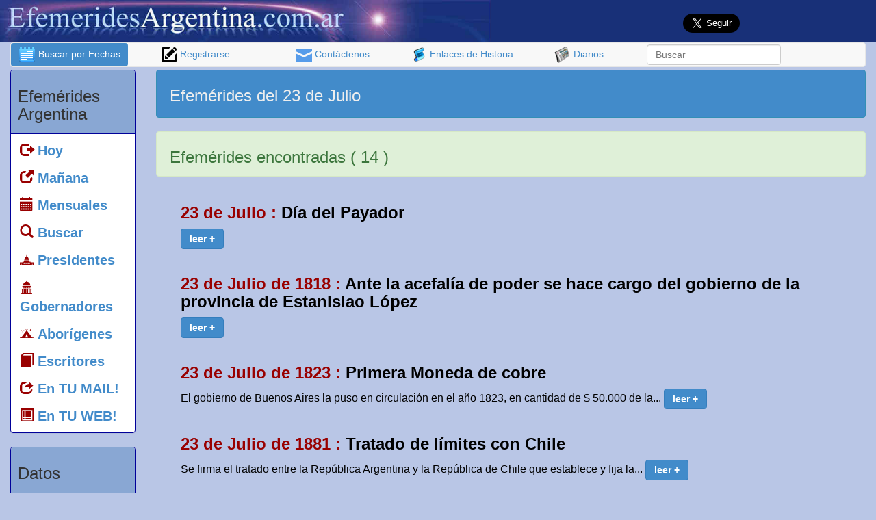

--- FILE ---
content_type: text/html; charset=utf-8
request_url: https://www.google.com/recaptcha/api2/aframe
body_size: 267
content:
<!DOCTYPE HTML><html><head><meta http-equiv="content-type" content="text/html; charset=UTF-8"></head><body><script nonce="yGx5pTzN1vmflwwuf6MM9A">/** Anti-fraud and anti-abuse applications only. See google.com/recaptcha */ try{var clients={'sodar':'https://pagead2.googlesyndication.com/pagead/sodar?'};window.addEventListener("message",function(a){try{if(a.source===window.parent){var b=JSON.parse(a.data);var c=clients[b['id']];if(c){var d=document.createElement('img');d.src=c+b['params']+'&rc='+(localStorage.getItem("rc::a")?sessionStorage.getItem("rc::b"):"");window.document.body.appendChild(d);sessionStorage.setItem("rc::e",parseInt(sessionStorage.getItem("rc::e")||0)+1);localStorage.setItem("rc::h",'1769717475427');}}}catch(b){}});window.parent.postMessage("_grecaptcha_ready", "*");}catch(b){}</script></body></html>